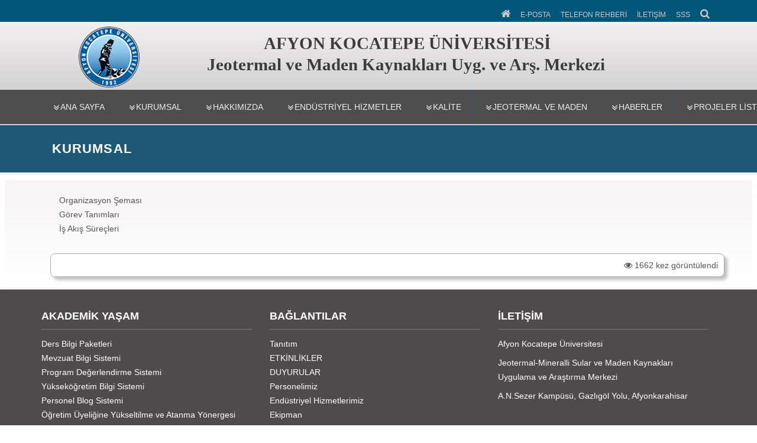

--- FILE ---
content_type: text/html; charset=UTF-8
request_url: https://jeotermal.aku.edu.tr/kurumsal/
body_size: 8147
content:
<!DOCTYPE html>
<html lang="tr">
<head>
  <meta charset="utf-8">
  <meta http-equiv="X-UA-Compatible" content="IE=edge">
  <title>KURUMSAL | JEOTERMAL VE MADEN KAYNAKLARI UYGULAMA VE ARŞ.MER</title>
  <meta content="width=device-width, initial-scale=1, maximum-scale=1, user-scalable=no" name="viewport">
  <link rel="stylesheet" href="https://jeotermal.aku.edu.tr/wp-content/themes/akademiktema/css/akustyle.css" media="all" />
  <link rel="stylesheet" href="https://jeotermal.aku.edu.tr/wp-content/themes/akademiktema/css/akustyle2.css" media="all" />
  <link rel="stylesheet" href="https://jeotermal.aku.edu.tr/wp-content/themes/akademiktema/css/slider.css" media="all" />
  <script src="https://jeotermal.aku.edu.tr/wp-content/themes/akademiktema/js/1.js"></script>
  <link rel="stylesheet" href="https://jeotermal.aku.edu.tr/wp-content/themes/akademiktema/css/styleac.css"><!-- alt sayfalar sağ menu -->
  <!-- dıs ikon--><link rel="stylesheet"  href="https://jeotermal.aku.edu.tr/wp-content/themes/akademiktema/css/lightslider.css"/>
  <!-- counter--> <link rel="stylesheet" href="https://jeotermal.aku.edu.tr/wp-content/themes/akademiktema/css/style.css"> 
   <!-- search--> <link rel="stylesheet" href="https://jeotermal.aku.edu.tr/wp-content/themes/akademiktema/search/style.css"> 
<!-- menu --> 
<link rel="stylesheet" href="https://jeotermal.aku.edu.tr/wp-content/themes/akademiktema/css/menu.css">
<!-- <link rel='stylesheet' href='<php  echo $tema_yolu_url; ?>/css/menu2.css'> -->
<!-- <link href='<php  echo $tema_yolu_url; ?>/css/googlefont.css' rel='stylesheet' type='text/css'> -->
<link rel="stylesheet" href="https://jeotermal.aku.edu.tr/wp-content/themes/akademiktema/css/font-awesome.min.css">
<!-- /menu --> 
<!-- mobil menu --> 
<link type="text/css" rel="stylesheet" href="https://jeotermal.aku.edu.tr/wp-content/themes/akademiktema/css/jquery.mmenu.all.css" />
<link type="text/css" rel="stylesheet" href="https://jeotermal.aku.edu.tr/wp-content/themes/akademiktema/css/mobilmenu.css" />
<!-- /mobil menu-->
<link rel="stylesheet" href="https://jeotermal.aku.edu.tr/wp-content/themes/akademiktema/style.css" media="all" />
    <link rel="shortcut icon" href="https://jeotermal.aku.edu.tr/wp-content/themes/akademiktema/img/aku1.png"  />
<!-- <link rel="shortcut icon" href="<php  echo $tema_yolu_url; ?>/img/aku1.png"> -->
<link rel='dns-prefetch' href='//s.w.org' />
		<script type="text/javascript">
			window._wpemojiSettings = {"baseUrl":"https:\/\/s.w.org\/images\/core\/emoji\/13.0.0\/72x72\/","ext":".png","svgUrl":"https:\/\/s.w.org\/images\/core\/emoji\/13.0.0\/svg\/","svgExt":".svg","source":{"concatemoji":"https:\/\/jeotermal.aku.edu.tr\/wp-includes\/js\/wp-emoji-release.min.js?ver=5.5.1"}};
			!function(e,a,t){var r,n,o,i,p=a.createElement("canvas"),s=p.getContext&&p.getContext("2d");function c(e,t){var a=String.fromCharCode;s.clearRect(0,0,p.width,p.height),s.fillText(a.apply(this,e),0,0);var r=p.toDataURL();return s.clearRect(0,0,p.width,p.height),s.fillText(a.apply(this,t),0,0),r===p.toDataURL()}function l(e){if(!s||!s.fillText)return!1;switch(s.textBaseline="top",s.font="600 32px Arial",e){case"flag":return!c([127987,65039,8205,9895,65039],[127987,65039,8203,9895,65039])&&(!c([55356,56826,55356,56819],[55356,56826,8203,55356,56819])&&!c([55356,57332,56128,56423,56128,56418,56128,56421,56128,56430,56128,56423,56128,56447],[55356,57332,8203,56128,56423,8203,56128,56418,8203,56128,56421,8203,56128,56430,8203,56128,56423,8203,56128,56447]));case"emoji":return!c([55357,56424,8205,55356,57212],[55357,56424,8203,55356,57212])}return!1}function d(e){var t=a.createElement("script");t.src=e,t.defer=t.type="text/javascript",a.getElementsByTagName("head")[0].appendChild(t)}for(i=Array("flag","emoji"),t.supports={everything:!0,everythingExceptFlag:!0},o=0;o<i.length;o++)t.supports[i[o]]=l(i[o]),t.supports.everything=t.supports.everything&&t.supports[i[o]],"flag"!==i[o]&&(t.supports.everythingExceptFlag=t.supports.everythingExceptFlag&&t.supports[i[o]]);t.supports.everythingExceptFlag=t.supports.everythingExceptFlag&&!t.supports.flag,t.DOMReady=!1,t.readyCallback=function(){t.DOMReady=!0},t.supports.everything||(n=function(){t.readyCallback()},a.addEventListener?(a.addEventListener("DOMContentLoaded",n,!1),e.addEventListener("load",n,!1)):(e.attachEvent("onload",n),a.attachEvent("onreadystatechange",function(){"complete"===a.readyState&&t.readyCallback()})),(r=t.source||{}).concatemoji?d(r.concatemoji):r.wpemoji&&r.twemoji&&(d(r.twemoji),d(r.wpemoji)))}(window,document,window._wpemojiSettings);
		</script>
		<style type="text/css">
img.wp-smiley,
img.emoji {
	display: inline !important;
	border: none !important;
	box-shadow: none !important;
	height: 1em !important;
	width: 1em !important;
	margin: 0 .07em !important;
	vertical-align: -0.1em !important;
	background: none !important;
	padding: 0 !important;
}
</style>
	<link rel='stylesheet' id='wp-block-library-css'  href='https://jeotermal.aku.edu.tr/wp-includes/css/dist/block-library/style.min.css?ver=5.5.1' type='text/css' media='all' />
<link rel='stylesheet' id='jquery.lightbox.min.css-css'  href='https://jeotermal.aku.edu.tr/wp-content/plugins/wp-jquery-lightbox/styles/lightbox.min.css?ver=1.4.8' type='text/css' media='all' />
<script type='text/javascript' src='https://jeotermal.aku.edu.tr/wp-includes/js/jquery/jquery.js?ver=1.12.4-wp' id='jquery-core-js'></script>
<link rel="https://api.w.org/" href="https://jeotermal.aku.edu.tr/wp-json/" /><link rel="alternate" type="application/json" href="https://jeotermal.aku.edu.tr/wp-json/wp/v2/pages/547" /><link rel="canonical" href="https://jeotermal.aku.edu.tr/kurumsal/" />
<link rel='shortlink' href='https://jeotermal.aku.edu.tr/?p=547' />
<link rel="alternate" type="application/json+oembed" href="https://jeotermal.aku.edu.tr/wp-json/oembed/1.0/embed?url=https%3A%2F%2Fjeotermal.aku.edu.tr%2Fkurumsal%2F" />
<link rel="alternate" type="text/xml+oembed" href="https://jeotermal.aku.edu.tr/wp-json/oembed/1.0/embed?url=https%3A%2F%2Fjeotermal.aku.edu.tr%2Fkurumsal%2F&#038;format=xml" />
<!-- Analytics by WP-Statistics v12.6.13 - https://wp-statistics.com/ -->
</head>
 <body class="html front not-logged-in no-sidebars page-node page-node- page-node-1 node-type-landing-page domain-bond banner-mobile" >
<!-- Mobil Menu-->
<!-- navbar-header -->
<div class="navbar-header" style="background: linear-gradient(to top, #f1f1f1, #d0cfcf);">  
  <!-- Toggle navigation mobile navigation-->
     <a href="#hizlierisimmenu" class="navbar-toggle" style="font-size:10px;"><span class="sr-only">Toggle global navigation</span><i class="fa fa-list-alt" style="font-size:16px;  color:#f2efef"></i></a>
   <table width="90%" style="margin-left:10%">
        <tr>
            <td width="13%" align="left"><a href="https://aku.edu.tr" target="_blank" ><img style="position: relative; padding-left: 3px;" src="https://jeotermal.aku.edu.tr/wp-content/themes/akademiktema/img/akumob.png"></a></td>
            <td width="87%" align="left"><p align="left"><span class="branding-title">AFYON KOCATEPE ÜNİVERSİTESİ</span><br>
                <span class="branding-title">Jeotermal ve Maden Kaynakları Uyg. ve Arş. Merkezi</span></p></td>
       </tr>
    </table>  
   <a href="#anamenu" class="navbar-toggle navbar-global-toggle"><span class="sr-only">Toggle global navigation</span><i class="fa fa-bars" style="font-size:16px; color:#f2efef"></i> </a>         
     <!-- /Toggle navigation mobile navigation -->
 </div><!--/ navbar-header -->
  
<!-- Mobil Ana Menu -->
<nav id="anamenu" style="background-color:#4d4d4d;color:#fff;">
	<ul>
		<li id="menu-item-805" class="menu-item menu-item-type-post_type menu-item-object-page menu-item-has-children menu-item-805"><a href="https://jeotermal.aku.edu.tr/ana-sayfa/">Ana Sayfa</a>
<ul class="sub-menu">
	<li id="menu-item-851" class="menu-item menu-item-type-post_type menu-item-object-page menu-item-851"><a href="https://jeotermal.aku.edu.tr/iletisim/">İletişim</a></li>
</ul>
</li>
<li id="menu-item-550" class="menu-item menu-item-type-post_type menu-item-object-page current-menu-item page_item page-item-547 current_page_item menu-item-has-children menu-item-550"><a href="https://jeotermal.aku.edu.tr/kurumsal/" aria-current="page">KURUMSAL</a>
<ul class="sub-menu">
	<li id="menu-item-668" class="menu-item menu-item-type-post_type menu-item-object-page menu-item-has-children menu-item-668"><a href="https://jeotermal.aku.edu.tr/ic-kontrol/">İç Kontrol</a>
	<ul class="sub-menu">
		<li id="menu-item-562" class="menu-item menu-item-type-post_type menu-item-object-page menu-item-562"><a href="https://jeotermal.aku.edu.tr/organizasyon-semasi/">Organizasyon Şeması</a></li>
		<li id="menu-item-426" class="menu-item menu-item-type-post_type menu-item-object-post menu-item-426"><a href="https://jeotermal.aku.edu.tr/2020/05/10/misyon-vizyon-ve-hedefler/">Misyon, Vizyon ve Hedefler</a></li>
		<li id="menu-item-912" class="menu-item menu-item-type-post_type menu-item-object-post menu-item-912"><a href="https://jeotermal.aku.edu.tr/2025/01/31/riskler/">Riskler</a></li>
		<li id="menu-item-561" class="menu-item menu-item-type-post_type menu-item-object-page menu-item-561"><a href="https://jeotermal.aku.edu.tr/gorev-tanimlari/">Görev Tanımları</a></li>
		<li id="menu-item-560" class="menu-item menu-item-type-post_type menu-item-object-page menu-item-560"><a href="https://jeotermal.aku.edu.tr/is-akis-surecler/">İş Akış Süreçler</a></li>
		<li id="menu-item-690" class="menu-item menu-item-type-post_type menu-item-object-page menu-item-690"><a href="https://jeotermal.aku.edu.tr/gostergeler/">Göstergeler</a></li>
		<li id="menu-item-702" class="menu-item menu-item-type-post_type menu-item-object-post menu-item-702"><a href="https://jeotermal.aku.edu.tr/2022/12/25/hassas-gorevler/">Hassas Görevler</a></li>
	</ul>
</li>
</ul>
</li>
<li id="menu-item-250" class="menu-item menu-item-type-post_type menu-item-object-page menu-item-has-children menu-item-250"><a href="https://jeotermal.aku.edu.tr/tanitim/">Hakkımızda</a>
<ul class="sub-menu">
	<li id="menu-item-462" class="menu-item menu-item-type-post_type menu-item-object-post menu-item-462"><a href="https://jeotermal.aku.edu.tr/2020/05/10/tarihsel-gelisim/">Tarihsel Gelişim</a></li>
	<li id="menu-item-198" class="menu-item menu-item-type-post_type menu-item-object-post menu-item-198"><a href="https://jeotermal.aku.edu.tr/2016/02/18/yonetim-kurulu/">Yönetim Kurulu</a></li>
	<li id="menu-item-501" class="menu-item menu-item-type-post_type menu-item-object-post menu-item-501"><a href="https://jeotermal.aku.edu.tr/2020/06/16/juam-yonetimi/">JUAM Yönetimi</a></li>
	<li id="menu-item-201" class="menu-item menu-item-type-post_type menu-item-object-post menu-item-201"><a href="https://jeotermal.aku.edu.tr/2016/02/18/idari-personel/">Juam Ekibi</a></li>
	<li id="menu-item-834" class="menu-item menu-item-type-post_type menu-item-object-post menu-item-834"><a href="https://jeotermal.aku.edu.tr/2023/11/06/danisma-kurulu/">Danışma Kurulu</a></li>
	<li id="menu-item-411" class="menu-item menu-item-type-post_type menu-item-object-post menu-item-411"><a href="https://jeotermal.aku.edu.tr/2020/05/10/399/">Juam Yönetmeliği</a></li>
	<li id="menu-item-637" class="menu-item menu-item-type-post_type menu-item-object-post menu-item-637"><a href="https://jeotermal.aku.edu.tr/2022/04/07/tanitim/">Tanıtım</a></li>
</ul>
</li>
<li id="menu-item-256" class="menu-item menu-item-type-post_type menu-item-object-page menu-item-has-children menu-item-256"><a href="https://jeotermal.aku.edu.tr/endustriyel-hizmetlerimiz/">Endüstriyel Hizmetler</a>
<ul class="sub-menu">
	<li id="menu-item-443" class="menu-item menu-item-type-post_type menu-item-object-post menu-item-443"><a href="https://jeotermal.aku.edu.tr/2020/05/10/jeotermal-kaynak-arastirmalari/">Jeotermal Kaynak Araştırmaları</a></li>
	<li id="menu-item-448" class="menu-item menu-item-type-post_type menu-item-object-post menu-item-448"><a href="https://jeotermal.aku.edu.tr/2020/05/10/tamamlanan-projeler/">Tamamlanan Projeler</a></li>
	<li id="menu-item-960" class="menu-item menu-item-type-post_type menu-item-object-post menu-item-960"><a href="https://jeotermal.aku.edu.tr/2025/12/31/endustriyel-hizmetler-fiyat-listesi/">Endüstriyel Hizmetler Fiyat Listesi_2026</a></li>
	<li id="menu-item-205" class="menu-item menu-item-type-post_type menu-item-object-post menu-item-205"><a href="https://jeotermal.aku.edu.tr/2016/02/18/banka-bilgileri/">Banka Bilgileri</a></li>
	<li id="menu-item-208" class="menu-item menu-item-type-post_type menu-item-object-post menu-item-208"><a href="https://jeotermal.aku.edu.tr/2016/02/18/jeofizik-ekipmanlari/">Jeofizik Ekipmanları</a></li>
</ul>
</li>
<li id="menu-item-262" class="menu-item menu-item-type-post_type menu-item-object-page menu-item-has-children menu-item-262"><a href="https://jeotermal.aku.edu.tr/kalite-ve-faliyet/">Kalite</a>
<ul class="sub-menu">
	<li id="menu-item-241" class="menu-item menu-item-type-post_type menu-item-object-post menu-item-241"><a href="https://jeotermal.aku.edu.tr/2019/07/04/birim-kalite-sorumlusu/">Birim Kalite Sorumlusu</a></li>
	<li id="menu-item-438" class="menu-item menu-item-type-post_type menu-item-object-post menu-item-438"><a href="https://jeotermal.aku.edu.tr/2020/05/10/gztf-analizi/">GZTF Analizi</a></li>
	<li id="menu-item-458" class="menu-item menu-item-type-post_type menu-item-object-post menu-item-458"><a href="https://jeotermal.aku.edu.tr/2020/05/10/proje-yonetim-sureci/">Proje Yönetim Süreci</a></li>
	<li id="menu-item-897" class="menu-item menu-item-type-post_type menu-item-object-post menu-item-897"><a href="https://jeotermal.aku.edu.tr/2025/01/16/juam-2024-yili-faaliyet-raporu/">Juam 2024 Yılı Faaliyet Raporu</a></li>
	<li id="menu-item-839" class="menu-item menu-item-type-post_type menu-item-object-post menu-item-839"><a href="https://jeotermal.aku.edu.tr/2023/11/30/juam-2023-yili-falliyet-raporu/">Juam 2023 Yılı Falliyet Raporu</a></li>
	<li id="menu-item-763" class="menu-item menu-item-type-post_type menu-item-object-post menu-item-763"><a href="https://jeotermal.aku.edu.tr/2023/02/09/juam-2022-yili-faaliyet-raporu/">JUAM 2022 Yılı Faaliyet Raporu</a></li>
	<li id="menu-item-631" class="menu-item menu-item-type-post_type menu-item-object-post menu-item-631"><a href="https://jeotermal.aku.edu.tr/2022/02/01/juam-2021-yili-faaliyet-raporu/">Juam 2021 Faaliyet Raporu</a></li>
	<li id="menu-item-601" class="menu-item menu-item-type-post_type menu-item-object-post menu-item-601"><a href="https://jeotermal.aku.edu.tr/2021/04/08/juam-2020-faaliyet-raporu/">Juam 2020 Faaliyet raporu</a></li>
	<li id="menu-item-384" class="menu-item menu-item-type-post_type menu-item-object-post menu-item-384"><a href="https://jeotermal.aku.edu.tr/2020/05/07/juam-2019-faaliyet-raporu/">Juam 2019 Faaliyet raporu</a></li>
	<li id="menu-item-218" class="menu-item menu-item-type-post_type menu-item-object-post menu-item-218"><a href="https://jeotermal.aku.edu.tr/2019/03/29/juam-2018-faaliyet-raporu/">Juam 2018 Faaliyet raporu</a></li>
	<li id="menu-item-200" class="menu-item menu-item-type-post_type menu-item-object-post menu-item-200"><a href="https://jeotermal.aku.edu.tr/2017/11/17/juam-2012-2017-kalite-kitapcigi/">Juam 2012-2017 Kalite Kitapçığı</a></li>
</ul>
</li>
<li id="menu-item-265" class="menu-item menu-item-type-post_type menu-item-object-page menu-item-has-children menu-item-265"><a href="https://jeotermal.aku.edu.tr/jeotermal-bilgiler/">Jeotermal ve Maden</a>
<ul class="sub-menu">
	<li id="menu-item-504" class="menu-item menu-item-type-post_type menu-item-object-page menu-item-has-children menu-item-504"><a href="https://jeotermal.aku.edu.tr/jeoloji/">Jeoloji</a>
	<ul class="sub-menu">
		<li id="menu-item-207" class="menu-item menu-item-type-post_type menu-item-object-post menu-item-207"><a href="https://jeotermal.aku.edu.tr/2018/03/05/kizgin-kuru-kaya-ve-gelistirilebilir-jeotermal-sistemler/">Kızgın Kuru Kaya ve Geliştirilebilir Jeotermal Sistemler</a></li>
	</ul>
</li>
	<li id="menu-item-507" class="menu-item menu-item-type-post_type menu-item-object-page menu-item-507"><a href="https://jeotermal.aku.edu.tr/maden/">Maden</a></li>
</ul>
</li>
<li id="menu-item-489" class="menu-item menu-item-type-post_type menu-item-object-page menu-item-489"><a href="https://jeotermal.aku.edu.tr/haberler/">Haberler</a></li>
<li id="menu-item-744" class="menu-item menu-item-type-post_type menu-item-object-page menu-item-has-children menu-item-744"><a href="https://jeotermal.aku.edu.tr/projeler-listesi/">Projeler listesi</a>
<ul class="sub-menu">
	<li id="menu-item-869" class="menu-item menu-item-type-post_type menu-item-object-post menu-item-869"><a href="https://jeotermal.aku.edu.tr/2024/05/07/tamamlanan-projeler-2/">Tamamlanan Projeler</a></li>
</ul>
</li>
		
	</ul>
</nav>
<!-- /Mobil Ana Menu -->
<!-- MOBİL HIZLI ERİŞİM MENÜ -->
<nav id="hizlierisimmenu" style="background-color:#184361;color:#fff;">
	<ul class="menu nav menu-active menu-active-trail menu-leaf">
            <li><a href="https://jeotermal.aku.edu.tr">ANA SAYFA</a></li>
            <li><a href="https://posta.aku.edu.tr/">E-POSTA</a></li>
            <li><a target="_blank" href="https://rehber.aku.edu.tr/?b=114">TELEFON REHBERİ</a></li>
                           <li><a href="https://jeotermal.aku.edu.tr/iletisim">İLETİŞİM</a></li>
            <li><a target="_blank" href="https://bys.aku.edu.tr/sss/" title="Sıkça Sorulan Sorular">SSS</a></li>
                                                                                    			</ul>
</nav>
<!-- /MOBİL HIZLI ERİŞİM MENÜ -->
<!-- /Mobil Menu-->

<!-- Header -->
<header id="navbar" class="navbar navbar-fixed-top navbar-default" style="background:linear-gradient(to top, #c3c2c2, #fdfbfb)"> 
<nav class="global-navigation">
<div class="container">
 <section id="block-system-main-menu" class="block block-system block-menu clearfix">
    <style type="text/css" media="screen">
        .ustmenuli {
            margin-top:-13px;
        }
        .ustmenuli ul li{
            line-height: 30px;
        }
    </style>
   <ul class="menu nav menu-active menu-active-trail menu-leaf">
     <li class="first leaf active"><a href="https://jeotermal.aku.edu.tr" title="Ana Sayfa"><i class="fa fa-home" style="font-size:17px;"></i></a></li>
     <li><a href="https://posta.aku.edu.tr/" title="E-Posta">E-POSTA</a></li>
     <li><a target="_blank" href="https://rehber.aku.edu.tr/?b=114" title="Telefon Rehberi">TELEFON REHBERİ</a></li>
                <li><a href="https://jeotermal.aku.edu.tr/iletisim" title="İletişim">İLETİŞİM</a></li>
      <li><a target="_blank" href="https://bys.aku.edu.tr/sss/" title="Sıkça Sorulan Sorular">SSS</a></li>
                                    <li><a href="#search" target="_blank" title=""><i class="fa fa-search" style="font-size:17px;"></i></a></li>
      <div id="search">
          <button type="button" class="close">×</button>
          <form action="https://jeotermal.aku.edu.tr" method="GET">  
              <input type="search" name="s" placeholder="Kelime giriniz..." required />
              <button type="submit" class="btn btn-success" >Ara</button>
          </form>
      </div>
   </ul>
 </section>
 </div>
 </nav>
 
 <div class="container">
 <div class="navbar-header" style="padding-top:45px; float:left;">
    <table width="90%" style="margin-left:5%">
        <tr>
            <td width="1.5%" align="left"><a href="https://aku.edu.tr" target="_blank" ><img style="position: relative;" src="https://jeotermal.aku.edu.tr/wp-content/themes/akademiktema/img/aku1.png" width="115" height="118" alt="Afyon Kocatepe Üniversitesi Logo" title="Ana Sayfa'ya Dönüş"></a></td>
            <td width="96%" align="center"><p align="center"><span class="branding-title">AFYON KOCATEPE ÜNİVERSİTESİ</span><br><span class="branding-title">Jeotermal ve Maden Kaynakları Uyg. ve Arş. Merkezi</span><span class="branding-title" style="font-size:15px;line-height: 23px;color:#02567a;"><i></i></span></p></td>
            <td width="5%" align="right"></td>
        </tr>
    </table>
 </div>
 <div style="float:right;"></div>
 </div>
 
<!-- Container -->
<div class="">
<!-- ANA MENU  -->
<div class="pcmenu" style="background-color:#4d4d4d;min-height:58px;">
	 <div class="container content" >	 
		<ul class="exo-menu">
        <li class="drop-down"><a href="https://jeotermal.aku.edu.tr/ana-sayfa/">Ana Sayfa<i class="fa fa-angle-double-down" style="float:left"></i></a>
<ul class='drop-down-ul animated fadeIn'>
	<li class="flyout-right"><a href="https://jeotermal.aku.edu.tr/iletisim/">İletişim</a></li></ul>
</li><li class="drop-down"><a href="https://jeotermal.aku.edu.tr/kurumsal/">KURUMSAL<i class="fa fa-angle-double-down" style="float:left"></i></a>
<ul class='drop-down-ul animated fadeIn'>
	<li class="flyout-right"><a href="https://jeotermal.aku.edu.tr/ic-kontrol/">İç Kontrol</a>
	<ul class='animated fadeIn'>
		<li class="flyout-right"><a href="https://jeotermal.aku.edu.tr/organizasyon-semasi/">Organizasyon Şeması</a></li>		<li class="flyout-right"><a href="https://jeotermal.aku.edu.tr/2020/05/10/misyon-vizyon-ve-hedefler/">Misyon, Vizyon ve Hedefler</a></li>		<li class="flyout-right"><a href="https://jeotermal.aku.edu.tr/2025/01/31/riskler/">Riskler</a></li>		<li class="flyout-right"><a href="https://jeotermal.aku.edu.tr/gorev-tanimlari/">Görev Tanımları</a></li>		<li class="flyout-right"><a href="https://jeotermal.aku.edu.tr/is-akis-surecler/">İş Akış Süreçler</a></li>		<li class="flyout-right"><a href="https://jeotermal.aku.edu.tr/gostergeler/">Göstergeler</a></li>		<li class="flyout-right"><a href="https://jeotermal.aku.edu.tr/2022/12/25/hassas-gorevler/">Hassas Görevler</a></li>	</ul>
</li></ul>
</li><li class="drop-down"><a href="https://jeotermal.aku.edu.tr/tanitim/">Hakkımızda<i class="fa fa-angle-double-down" style="float:left"></i></a>
<ul class='drop-down-ul animated fadeIn'>
	<li class="flyout-right"><a href="https://jeotermal.aku.edu.tr/2020/05/10/tarihsel-gelisim/">Tarihsel Gelişim</a></li>	<li class="flyout-right"><a href="https://jeotermal.aku.edu.tr/2016/02/18/yonetim-kurulu/">Yönetim Kurulu</a></li>	<li class="flyout-right"><a href="https://jeotermal.aku.edu.tr/2020/06/16/juam-yonetimi/">JUAM Yönetimi</a></li>	<li class="flyout-right"><a href="https://jeotermal.aku.edu.tr/2016/02/18/idari-personel/">Juam Ekibi</a></li>	<li class="flyout-right"><a href="https://jeotermal.aku.edu.tr/2023/11/06/danisma-kurulu/">Danışma Kurulu</a></li>	<li class="flyout-right"><a href="https://jeotermal.aku.edu.tr/2020/05/10/399/">Juam Yönetmeliği</a></li>	<li class="flyout-right"><a href="https://jeotermal.aku.edu.tr/2022/04/07/tanitim/">Tanıtım</a></li></ul>
</li><li class="drop-down"><a href="https://jeotermal.aku.edu.tr/endustriyel-hizmetlerimiz/">Endüstriyel Hizmetler<i class="fa fa-angle-double-down" style="float:left"></i></a>
<ul class='drop-down-ul animated fadeIn'>
	<li class="flyout-right"><a href="https://jeotermal.aku.edu.tr/2020/05/10/jeotermal-kaynak-arastirmalari/">Jeotermal Kaynak Araştırmaları</a></li>	<li class="flyout-right"><a href="https://jeotermal.aku.edu.tr/2020/05/10/tamamlanan-projeler/">Tamamlanan Projeler</a></li>	<li class="flyout-right"><a href="https://jeotermal.aku.edu.tr/2025/12/31/endustriyel-hizmetler-fiyat-listesi/">Endüstriyel Hizmetler Fiyat Listesi_2026</a></li>	<li class="flyout-right"><a href="https://jeotermal.aku.edu.tr/2016/02/18/banka-bilgileri/">Banka Bilgileri</a></li>	<li class="flyout-right"><a href="https://jeotermal.aku.edu.tr/2016/02/18/jeofizik-ekipmanlari/">Jeofizik Ekipmanları</a></li></ul>
</li><li class="drop-down"><a href="https://jeotermal.aku.edu.tr/kalite-ve-faliyet/">Kalite<i class="fa fa-angle-double-down" style="float:left"></i></a>
<ul class='drop-down-ul animated fadeIn'>
	<li class="flyout-right"><a href="https://jeotermal.aku.edu.tr/2019/07/04/birim-kalite-sorumlusu/">Birim Kalite Sorumlusu</a></li>	<li class="flyout-right"><a href="https://jeotermal.aku.edu.tr/2020/05/10/gztf-analizi/">GZTF Analizi</a></li>	<li class="flyout-right"><a href="https://jeotermal.aku.edu.tr/2020/05/10/proje-yonetim-sureci/">Proje Yönetim Süreci</a></li>	<li class="flyout-right"><a href="https://jeotermal.aku.edu.tr/2025/01/16/juam-2024-yili-faaliyet-raporu/">Juam 2024 Yılı Faaliyet Raporu</a></li>	<li class="flyout-right"><a href="https://jeotermal.aku.edu.tr/2023/11/30/juam-2023-yili-falliyet-raporu/">Juam 2023 Yılı Falliyet Raporu</a></li>	<li class="flyout-right"><a href="https://jeotermal.aku.edu.tr/2023/02/09/juam-2022-yili-faaliyet-raporu/">JUAM 2022 Yılı Faaliyet Raporu</a></li>	<li class="flyout-right"><a href="https://jeotermal.aku.edu.tr/2022/02/01/juam-2021-yili-faaliyet-raporu/">Juam 2021 Faaliyet Raporu</a></li>	<li class="flyout-right"><a href="https://jeotermal.aku.edu.tr/2021/04/08/juam-2020-faaliyet-raporu/">Juam 2020 Faaliyet raporu</a></li>	<li class="flyout-right"><a href="https://jeotermal.aku.edu.tr/2020/05/07/juam-2019-faaliyet-raporu/">Juam 2019 Faaliyet raporu</a></li>	<li class="flyout-right"><a href="https://jeotermal.aku.edu.tr/2019/03/29/juam-2018-faaliyet-raporu/">Juam 2018 Faaliyet raporu</a></li>	<li class="flyout-right"><a href="https://jeotermal.aku.edu.tr/2017/11/17/juam-2012-2017-kalite-kitapcigi/">Juam 2012-2017 Kalite Kitapçığı</a></li></ul>
</li><li class="drop-down"><a href="https://jeotermal.aku.edu.tr/jeotermal-bilgiler/">Jeotermal ve Maden<i class="fa fa-angle-double-down" style="float:left"></i></a>
<ul class='drop-down-ul animated fadeIn'>
	<li class="flyout-right"><a href="https://jeotermal.aku.edu.tr/jeoloji/">Jeoloji</a>
	<ul class='animated fadeIn'>
		<li class="flyout-right"><a href="https://jeotermal.aku.edu.tr/2018/03/05/kizgin-kuru-kaya-ve-gelistirilebilir-jeotermal-sistemler/">Kızgın Kuru Kaya ve Geliştirilebilir Jeotermal Sistemler</a></li>	</ul>
</li>	<li class="flyout-right"><a href="https://jeotermal.aku.edu.tr/maden/">Maden</a></li></ul>
</li><li class="drop-down"><a href="https://jeotermal.aku.edu.tr/haberler/">Haberler<i class="fa fa-angle-double-down" style="float:left"></i></a></li><li class="drop-down"><a href="https://jeotermal.aku.edu.tr/projeler-listesi/">Projeler listesi<i class="fa fa-angle-double-down" style="float:left"></i></a>
<ul class='drop-down-ul animated fadeIn'>
	<li class="flyout-right"><a href="https://jeotermal.aku.edu.tr/2024/05/07/tamamlanan-projeler-2/">Tamamlanan Projeler</a></li></ul>
</li>	</ul>	 
	 
	 </div>
  </div>
 <!-- /ANA MENU son -->
</div><!-- /Container -->
</header><!-- /Header -->
<main class="node node-page with-banner view-mode-full main-container layout-left"> 
<!-- Header -->
<header class="content-header">
<!-- Container -->
<div class="container" >

<div class="field field-name-title field-type-ds field-label-hidden banner" data-banner-id="455">
<div class="searchbox-container" data-search="program">
<div class="searchbox-outer">
<div class="searchbox-inner">
<span class="searchbox-placeholder"><h1 class="page-title">KURUMSAL</h1> </span>
</div>
</div>
</div>
</div>


</div><!-- /Container -->
</header><!-- /Header -->

<section class="section" id="partner4">
<div class="container">
<article>
<section class="section" style="padding-bottom:20px;display: none;">
<div><ol class="breadcrumb">
<li class="active" style="font-size:20px; font-weight:700;"></li>
</ol>
</div>
</section>
<br>
<section class="section" id="section-960">
<div class="text-block">
<ul>
<li>Organizasyon Şeması</li>
<li>Görev Tanımları</li>
<li>İş Akış Süreçleri</li>
</ul>
</div>
</section>

<div class="sayfa_altbilgi" style="padding: 10px;margin: 0;">
        <span style="display: none;"><i class="fa fa-calendar"></i> 31 Mart 2021, Çarşamba</span> <span style="float: right;"><i class="fa fa-eye"></i> 1662 kez görüntülendi</span>
    </div>
</article>

</div>
</section>
</main> 
<!-- FOOTERRRRR -->  

<footer class="footer" >
<div class="footer-nav">
<div class="container">
<div class="row"> 
<style type="text/css" media="screen">
   section ul{
    line-height: 24px;
   } 
</style>

<section id="block-menu-menu-quick-links" class="block block-menu clearfix">
<h2 class="block-title">AKADEMİK YAŞAM</h2>
<ul class="menu" style="line-height:24px">
            <!-- <li class="leaf"><a target="_blank" href="http://bys.aku.edu.tr/">Bilgi Yönetim Sistemi</a></li> -->
        <!-- <li class="leaf"><a target="_blank" href="http://bap.aku.edu.tr/">BAP Koordinatörlüğü</a></li> -->
        <li class="leaf"><a target="_blank" href="https://obs.aku.edu.tr/oibs/bologna/">Ders Bilgi Paketleri</a></li>
        <li class="leaf"><a target="_blank" href="https://kms.kaysis.gov.tr/Home/Kurum/38907166">Mevzuat Bilgi Sistemi</a></li>
        <li class="leaf"><a target="_blank" href="https://ozdegerlendirme.aku.edu.tr/">Program Değerlendirme Sistemi</a></li>
        <li class="leaf"><a target="_blank" href="https://yoksis.yok.gov.tr/">Yükseköğretim Bilgi Sistemi</a></li>
        <li class="leaf"><a target="_blank" href="http://blog.aku.edu.tr/">Personel Blog Sistemi</a></li>
        <!-- <li class="leaf"><a target="_blank" href="https://obs.aku.edu.tr/">Öğrenci Bilgi Sistemi (OBS)</a></li> -->
        <li class="leaf"><a target="_blank" href="https://kms.kaysis.gov.tr/Home/Goster/203414">Öğretim Üyeliğine Yükseltilme ve Atanma Yönergesi</a></li>
    </ul>
</section>

<section id="block-menu-menu-quick-links" class="block block-menu clearfix">
<h2 class="block-title">BAĞLANTILAR</h2>
<ul class="menu" style="line-height:24px">
    <div class="menu-yan-menu-container"><ul id="menu-yan-menu" class="menu"><li id="menu-item-188" class="menu-item menu-item-type-taxonomy menu-item-object-category menu-item-188"><a href="https://jeotermal.aku.edu.tr/category/tanitim/">Tanıtım</a></li>
<li id="menu-item-189" class="menu-item menu-item-type-taxonomy menu-item-object-category menu-item-189"><a href="https://jeotermal.aku.edu.tr/category/etkinlikler/">ETKİNLİKLER</a></li>
<li id="menu-item-190" class="menu-item menu-item-type-taxonomy menu-item-object-category menu-item-190"><a href="https://jeotermal.aku.edu.tr/category/duyurular/">DUYURULAR</a></li>
<li id="menu-item-191" class="menu-item menu-item-type-taxonomy menu-item-object-category menu-item-191"><a href="https://jeotermal.aku.edu.tr/category/birim-personeli/">Personelimiz</a></li>
<li id="menu-item-192" class="menu-item menu-item-type-taxonomy menu-item-object-category menu-item-192"><a href="https://jeotermal.aku.edu.tr/category/endustriyel-hizmetlerimiz/">Endüstriyel Hizmetlerimiz</a></li>
<li id="menu-item-193" class="menu-item menu-item-type-taxonomy menu-item-object-category menu-item-193"><a href="https://jeotermal.aku.edu.tr/category/ekipman/">Ekipman</a></li>
<li id="menu-item-194" class="menu-item menu-item-type-taxonomy menu-item-object-category menu-item-194"><a href="https://jeotermal.aku.edu.tr/category/jeo-bilgi/">Jeotermal Bilgiler</a></li>
</ul></div></ul>
</section>

<section id="block-menu-menu-quick-links" class="block block-menu clearfix">
<h2 class="block-title">İLETİŞİM</h2>
<ul class="menu" style="line-height:24px">
    			<div class="textwidget"><p>Afyon Kocatepe Üniversitesi</p>
<p>Jeotermal-Mineralli Sular ve Maden Kaynakları Uygulama ve Araştırma Merkezi</p>
<p>A.N.Sezer Kampüsü, Gazlıgöl Yolu, Afyonkarahisar</p>
<p>&nbsp;</p>
<p><strong>Tel:</strong> 0.272.4440303-2860 (dahili)</p>
<p><strong>Mobil:</strong> 0.532.3337562</p>
<p><strong>Faks:</strong> 0.272.2281422</p>
</div>
		</ul>
<div class="social" style="margin-top:10px; text-align:left">
<ol>
</ol>
</div>
</section>

</div>
</div>
</div>


<div class="footer-cricos" >
<div class="container"> 
<section id="block-block-1" class="block block-block block-cricos clearfix">  
<span class="nowrap">© 2019 <a href="https://aku.edu.tr">Afyon Kocatepe Üniversitesi</a> | <a href="https://bim.aku.edu.tr">Bilgi İşlem Daire Başkanlığı</a></span>
</section>
</div>
</div>
 
</footer>
<!-- /FOOTERRRRR -->
<!-- menu js --> 
<script src='https://jeotermal.aku.edu.tr/wp-content/themes/akademiktema/js/jquery.min.js'></script>
<!-- search--><script  src="https://jeotermal.aku.edu.tr/wp-content/themes/akademiktema/search/script.js"></script>
<script src="https://jeotermal.aku.edu.tr/wp-content/themes/akademiktema/js/lightslider.js"></script> 
<script  src="https://jeotermal.aku.edu.tr/wp-content/themes/akademiktema/css/script.js"></script>
    <script>
    	 $(document).ready(function() {
			$("#content-slider").lightSlider({
                loop:true,
                keyPress:true
            });
            $('#image-gallery').lightSlider({
                gallery:true,
                item:1,
                thumbItem:9,
                slideMargin: 0,
                speed:500,
                auto:true,
                loop:true,
                onSliderLoad: function() {
                    $('#image-gallery').removeClass('cS-hidden');
                }  
            });
		});
    </script>

<script  src="https://jeotermal.aku.edu.tr/wp-content/themes/akademiktema/js/script.js"></script>
<script src="https://jeotermal.aku.edu.tr/wp-content/themes/akademiktema/js/menu.js"></script>
<!-- /menu js -->

<!-- mobil menu js --> 
<script type="text/javascript" src="https://jeotermal.aku.edu.tr/wp-content/themes/akademiktema/js/jquery.mmenu.min.all.js"></script>
<script type="text/javascript">
			$(function() {
				$('nav#anamenu').mmenu();
				$('nav#hizlierisimmenu').mmenu();
			});
</script> 
<!-- mobil menu js --> 
 <!-- slider js -->
<script src="https://jeotermal.aku.edu.tr/wp-content/themes/akademiktema/js/jssor.slider.min.js" type="text/javascript"></script> 
<script type="text/javascript">
        jssor_1_slider_init = function() {

            var jssor_1_options = {
              $AutoPlay: 1,
              $Idle: 2000,
              $ArrowNavigatorOptions: {
                $Class: $JssorArrowNavigator$
              },
              $BulletNavigatorOptions: {
                $Class: $JssorBulletNavigator$
              }
            };

            var jssor_1_slider = new $JssorSlider$("jssor_1", jssor_1_options);

            /*#region responsive code begin*/

            var MAX_WIDTH = 1120;

            function ScaleSlider() {
                var containerElement = jssor_1_slider.$Elmt.parentNode;
                var containerWidth = containerElement.clientWidth;

                if (containerWidth) {

                    var expectedWidth = Math.min(MAX_WIDTH || containerWidth, containerWidth);

                    jssor_1_slider.$ScaleWidth(expectedWidth);
                }
                else {
                    window.setTimeout(ScaleSlider, 30);
                }
            }

            ScaleSlider();

            $Jssor$.$AddEvent(window, "load", ScaleSlider);
            $Jssor$.$AddEvent(window, "resize", ScaleSlider);
            $Jssor$.$AddEvent(window, "orientationchange", ScaleSlider);
            /*#endregion responsive code end*/
        };
		jssor_1_slider_init();
    </script>
    <!-- /slider js -->
 <script  src="https://jeotermal.aku.edu.tr/wp-content/themes/akademiktema/js/scriptac.js"></script><!-- alt sayfalar sağ menu -->
<!-- mymodal popup -->
<script type="text/javascript">
    var modalpopup = document.getElementById("mymodal");
    var spanclose = document.getElementsByClassName("modalpopup-close")[0];
    if(typeof spanclose != "undefined"){
        spanclose.onclick = function(){
            modalpopup.style.display = "none";
            modalpopup.innerHTML = "";
        }
    }
    window.onclick = function(event){
        if (event.target == modalpopup) {
            modalpopup.style.display = "none";
            modalpopup.innerHTML = "";
        }
    }
</script>
<!-- /mymodal popup -->
 <script type='text/javascript' src='https://jeotermal.aku.edu.tr/wp-content/plugins/wp-jquery-lightbox/jquery.touchwipe.min.js?ver=1.4.8' id='wp-jquery-lightbox-swipe-js'></script>
<script type='text/javascript' id='wp-jquery-lightbox-js-extra'>
/* <![CDATA[ */
var JQLBSettings = {"showTitle":"1","showCaption":"1","showNumbers":"1","fitToScreen":"1","resizeSpeed":"400","showDownload":"1","navbarOnTop":"1","marginSize":"0","slideshowSpeed":"4000","prevLinkTitle":"previous image","nextLinkTitle":"next image","closeTitle":"close image gallery","image":"Image ","of":" of ","download":"Download","pause":"(pause slideshow)","play":"(play slideshow)"};
/* ]]> */
</script>
<script type='text/javascript' src='https://jeotermal.aku.edu.tr/wp-content/plugins/wp-jquery-lightbox/jquery.lightbox.min.js?ver=1.4.8' id='wp-jquery-lightbox-js'></script>
<script type='text/javascript' src='https://jeotermal.aku.edu.tr/wp-includes/js/wp-embed.min.js?ver=5.5.1' id='wp-embed-js'></script>
    
</body>
</html>
<script>
$(document).ready(function(){
    $(".text-block table").addClass("table table-bordered table-condensed table-hover table-striped");
});
</script>


--- FILE ---
content_type: application/javascript
request_url: https://jeotermal.aku.edu.tr/wp-content/themes/akademiktema/js/scriptac.js
body_size: 646
content:
$(document).ready(function(){

  const els = {
      accordLi : $('aside').find('.accord'), 
      chevRight : '<i class="fa fa-chevron-right pull-left" aria-hidden="true" style="font-size:12px;color:#123456"></i>' ,
      chevDown : '<i class="fa fa-chevron-right pull-left" aria-hidden="true" style="font-size:12px;color:#123456"></i>'
  } ,
        speed = 500 ;


  els.accordLi.on('click', function(){
    const self = $(this),
          selfIcon = self.children('i'),
          collapsedMenu = self.next('ul');


    self.toggleClass('slide');
  
    if(self.hasClass('slide')){
    // check If It has Class Slide 
    // true
      
      /* Working on Selecting ListItem */
      
      
      //slidedown collapsed menu
      collapsedMenu.slideDown(speed);
      //change icon
      selfIcon.replaceWith(els.chevDown);
      


      /* Working On Siblings */
      
      
      // add activation class to current Li and Remove Form Other Siblings
      self
        .addClass('active-sub-list-item')
        .siblings()
        .removeClass('active-sub-list-item');

     // make sure that all siblings collapsed slidedUp
      self
        .siblings()
        .next('ul')
        .slideUp(speed);
      
      
      // make sure that all siblings icons Changed
      self
        .siblings('li')
        .children('i')
        .replaceWith(els.chevRight);
    }



    else {
      collapsedMenu.slideUp(speed);
      selfIcon.replaceWith(els.chevRight);
      self.addClass('active-sub-list-item');
    }



  });




});//End Of Main Function Of Jquery
